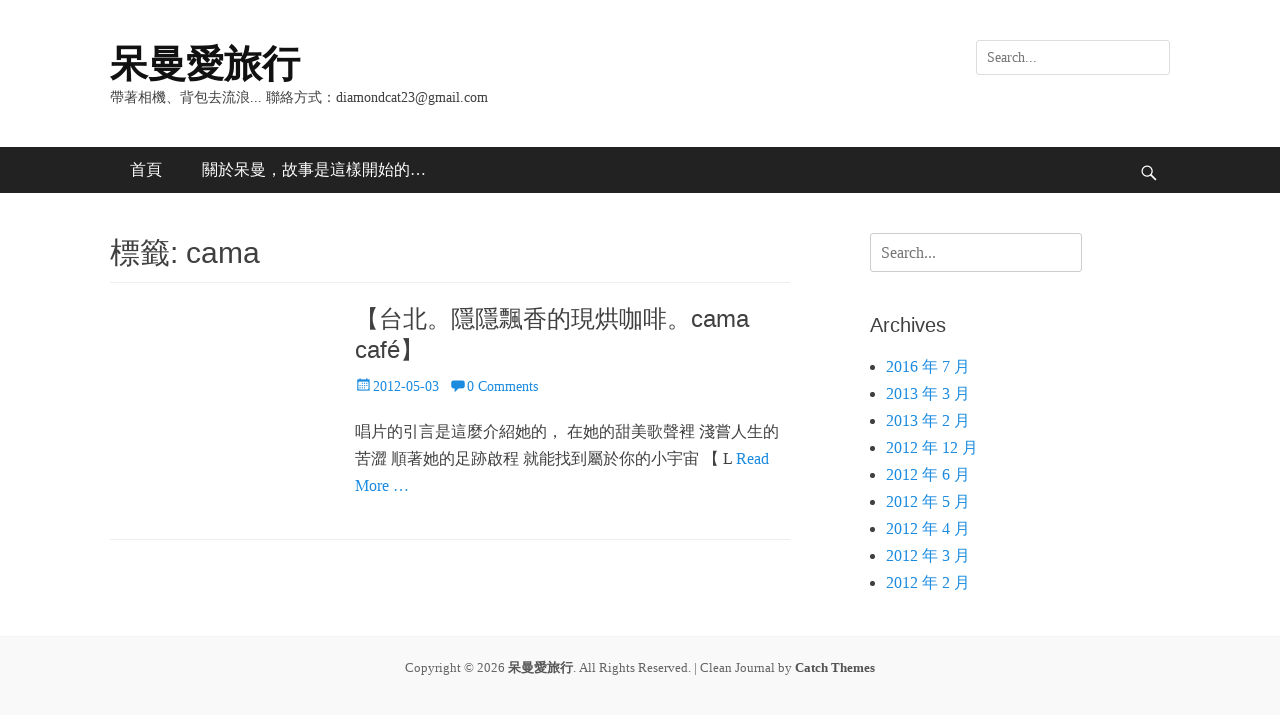

--- FILE ---
content_type: text/css
request_url: https://blog.benck.tw/diamondcat/wp-content/cache/minify/8/ce76c.css
body_size: 6504
content:
.leaflet-pane,.leaflet-tile,.leaflet-marker-icon,.leaflet-marker-shadow,.leaflet-tile-container,.leaflet-pane>svg,.leaflet-pane>canvas,.leaflet-zoom-box,.leaflet-image-layer,.leaflet-layer{position:absolute;left:0;top:0}.leaflet-container{overflow:hidden}.leaflet-tile,.leaflet-marker-icon,.leaflet-marker-shadow{-webkit-user-select:none;-moz-user-select:none;user-select:none;-webkit-user-drag:none}.leaflet-tile::selection{background:transparent}.leaflet-safari .leaflet-tile{image-rendering:-webkit-optimize-contrast}.leaflet-safari .leaflet-tile-container{width:1600px;height:1600px;-webkit-transform-origin:0 0}.leaflet-marker-icon,.leaflet-marker-shadow{display:block}.leaflet-container .leaflet-overlay-pane svg,
.leaflet-container .leaflet-marker-pane img,
.leaflet-container .leaflet-shadow-pane img,
.leaflet-container .leaflet-tile-pane img,
.leaflet-container img.leaflet-image-layer,
.leaflet-container .leaflet-tile{max-width:none !important;max-height:none !important}.leaflet-container.leaflet-touch-zoom{-ms-touch-action:pan-x pan-y;touch-action:pan-x pan-y}.leaflet-container.leaflet-touch-drag{-ms-touch-action:pinch-zoom;touch-action:none;touch-action:pinch-zoom}.leaflet-container.leaflet-touch-drag.leaflet-touch-zoom{-ms-touch-action:none;touch-action:none}.leaflet-container{-webkit-tap-highlight-color:transparent}.leaflet-container
a{-webkit-tap-highlight-color:rgba(51, 181, 229, 0.4)}.leaflet-tile{filter:inherit;visibility:hidden}.leaflet-tile-loaded{visibility:inherit}.leaflet-zoom-box{width:0;height:0;-moz-box-sizing:border-box;box-sizing:border-box;z-index:800}.leaflet-overlay-pane
svg{-moz-user-select:none}.leaflet-pane{z-index:400}.leaflet-tile-pane{z-index:200}.leaflet-overlay-pane{z-index:400}.leaflet-shadow-pane{z-index:500}.leaflet-marker-pane{z-index:600}.leaflet-tooltip-pane{z-index:650}.leaflet-popup-pane{z-index:700}.leaflet-map-pane
canvas{z-index:100}.leaflet-map-pane
svg{z-index:200}.leaflet-vml-shape{width:1px;height:1px}.lvml{behavior:url(#default#VML);display:inline-block;position:absolute}.leaflet-control{position:relative;z-index:800;pointer-events:visiblePainted;pointer-events:auto}.leaflet-top,.leaflet-bottom{position:absolute;z-index:1000;pointer-events:none}.leaflet-top{top:0}.leaflet-right{right:0}.leaflet-bottom{bottom:0}.leaflet-left{left:0}.leaflet-control{float:left;clear:both}.leaflet-right .leaflet-control{float:right}.leaflet-top .leaflet-control{margin-top:10px}.leaflet-bottom .leaflet-control{margin-bottom:10px}.leaflet-left .leaflet-control{margin-left:10px}.leaflet-right .leaflet-control{margin-right:10px}.leaflet-fade-anim .leaflet-tile{will-change:opacity}.leaflet-fade-anim .leaflet-popup{opacity:0;-webkit-transition:opacity 0.2s linear;-moz-transition:opacity 0.2s linear;transition:opacity 0.2s linear}.leaflet-fade-anim .leaflet-map-pane .leaflet-popup{opacity:1}.leaflet-zoom-animated{-webkit-transform-origin:0 0;-ms-transform-origin:0 0;transform-origin:0 0}.leaflet-zoom-anim .leaflet-zoom-animated{will-change:transform}.leaflet-zoom-anim .leaflet-zoom-animated{-webkit-transition:-webkit-transform 0.25s cubic-bezier(0,0,0.25,1);-moz-transition:-moz-transform 0.25s cubic-bezier(0,0,0.25,1);transition:transform 0.25s cubic-bezier(0,0,0.25,1)}.leaflet-zoom-anim .leaflet-tile,
.leaflet-pan-anim .leaflet-tile{-webkit-transition:none;-moz-transition:none;transition:none}.leaflet-zoom-anim .leaflet-zoom-hide{visibility:hidden}.leaflet-interactive{cursor:pointer}.leaflet-grab{cursor:-webkit-grab;cursor:-moz-grab;cursor:grab}.leaflet-crosshair,
.leaflet-crosshair .leaflet-interactive{cursor:crosshair}.leaflet-popup-pane,.leaflet-control{cursor:auto}.leaflet-dragging .leaflet-grab,
.leaflet-dragging .leaflet-grab .leaflet-interactive,
.leaflet-dragging .leaflet-marker-draggable{cursor:move;cursor:-webkit-grabbing;cursor:-moz-grabbing;cursor:grabbing}.leaflet-marker-icon,
.leaflet-marker-shadow,
.leaflet-image-layer,
.leaflet-pane > svg path,.leaflet-tile-container{pointer-events:none}.leaflet-marker-icon.leaflet-interactive,
.leaflet-image-layer.leaflet-interactive,
.leaflet-pane > svg path.leaflet-interactive,
svg.leaflet-image-layer.leaflet-interactive
path{pointer-events:visiblePainted;pointer-events:auto}.leaflet-container{background:#ddd;outline:0}.leaflet-container
a{color:#0078A8}.leaflet-container a.leaflet-active{outline:2px
solid orange}.leaflet-zoom-box{border:2px
dotted #38f;background:rgba(255,255,255,0.5)}.leaflet-container{font:12px/1.5 "Helvetica Neue", Arial, Helvetica, sans-serif}.leaflet-bar{box-shadow:0 1px 5px rgba(0,0,0,0.65);border-radius:4px}.leaflet-bar a,
.leaflet-bar a:hover{background-color:#fff;border-bottom:1px solid #ccc;width:26px;height:26px;line-height:26px;display:block;text-align:center;text-decoration:none;color:black}.leaflet-bar a,.leaflet-control-layers-toggle{background-position:50% 50%;background-repeat:no-repeat;display:block}.leaflet-bar a:hover{background-color:#f4f4f4}.leaflet-bar a:first-child{border-top-left-radius:4px;border-top-right-radius:4px}.leaflet-bar a:last-child{border-bottom-left-radius:4px;border-bottom-right-radius:4px;border-bottom:none}.leaflet-bar a.leaflet-disabled{cursor:default;background-color:#f4f4f4;color:#bbb}.leaflet-touch .leaflet-bar
a{width:30px;height:30px;line-height:30px}.leaflet-touch .leaflet-bar a:first-child{border-top-left-radius:2px;border-top-right-radius:2px}.leaflet-touch .leaflet-bar a:last-child{border-bottom-left-radius:2px;border-bottom-right-radius:2px}.leaflet-control-zoom-in,.leaflet-control-zoom-out{font:bold 18px 'Lucida Console', Monaco, monospace;text-indent:1px}.leaflet-touch .leaflet-control-zoom-in, .leaflet-touch .leaflet-control-zoom-out{font-size:22px}.leaflet-control-layers{box-shadow:0 1px 5px rgba(0,0,0,0.4);background:#fff;border-radius:5px}.leaflet-control-layers-toggle{background-image:url(/wp-content/plugins/mappress-google-maps-for-wordpress/lib/leaflet/images/layers.png);width:36px;height:36px}.leaflet-retina .leaflet-control-layers-toggle{background-image:url(/wp-content/plugins/mappress-google-maps-for-wordpress/lib/leaflet/images/layers-2x.png);background-size:26px 26px}.leaflet-touch .leaflet-control-layers-toggle{width:44px;height:44px}.leaflet-control-layers .leaflet-control-layers-list,
.leaflet-control-layers-expanded .leaflet-control-layers-toggle{display:none}.leaflet-control-layers-expanded .leaflet-control-layers-list{display:block;position:relative}.leaflet-control-layers-expanded{padding:6px
10px 6px 6px;color:#333;background:#fff}.leaflet-control-layers-scrollbar{overflow-y:scroll;overflow-x:hidden;padding-right:5px}.leaflet-control-layers-selector{margin-top:2px;position:relative;top:1px}.leaflet-control-layers
label{display:block}.leaflet-control-layers-separator{height:0;border-top:1px solid #ddd;margin:5px
-10px 5px -6px}.leaflet-default-icon-path{background-image:url(/wp-content/plugins/mappress-google-maps-for-wordpress/lib/leaflet/images/marker-icon.png)}.leaflet-container .leaflet-control-attribution{background:#fff;background:rgba(255, 255, 255, 0.7);margin:0}.leaflet-control-attribution,.leaflet-control-scale-line{padding:0
5px;color:#333}.leaflet-control-attribution
a{text-decoration:none}.leaflet-control-attribution a:hover{text-decoration:underline}.leaflet-container .leaflet-control-attribution,
.leaflet-container .leaflet-control-scale{font-size:11px}.leaflet-left .leaflet-control-scale{margin-left:5px}.leaflet-bottom .leaflet-control-scale{margin-bottom:5px}.leaflet-control-scale-line{border:2px
solid #777;border-top:none;line-height:1.1;padding:2px
5px 1px;font-size:11px;white-space:nowrap;overflow:hidden;-moz-box-sizing:border-box;box-sizing:border-box;background:#fff;background:rgba(255, 255, 255, 0.5)}.leaflet-control-scale-line:not(:first-child){border-top:2px solid #777;border-bottom:none;margin-top:-2px}.leaflet-control-scale-line:not(:first-child):not(:last-child){border-bottom:2px solid #777}.leaflet-touch .leaflet-control-attribution,
.leaflet-touch .leaflet-control-layers,
.leaflet-touch .leaflet-bar{box-shadow:none}.leaflet-touch .leaflet-control-layers,
.leaflet-touch .leaflet-bar{border:2px
solid rgba(0,0,0,0.2);background-clip:padding-box}.leaflet-popup{position:absolute;text-align:center;margin-bottom:20px}.leaflet-popup-content-wrapper{padding:1px;text-align:left;border-radius:12px}.leaflet-popup-content{margin:13px
19px;line-height:1.4}.leaflet-popup-content
p{margin:18px
0}.leaflet-popup-tip-container{width:40px;height:20px;position:absolute;left:50%;margin-left:-20px;overflow:hidden;pointer-events:none}.leaflet-popup-tip{width:17px;height:17px;padding:1px;margin:-10px auto 0;-webkit-transform:rotate(45deg);-moz-transform:rotate(45deg);-ms-transform:rotate(45deg);transform:rotate(45deg)}.leaflet-popup-content-wrapper,.leaflet-popup-tip{background:white;color:#333;box-shadow:0 3px 14px rgba(0,0,0,0.4)}.leaflet-container a.leaflet-popup-close-button{position:absolute;top:0;right:0;padding:4px
4px 0 0;border:none;text-align:center;width:18px;height:14px;font:16px/14px Tahoma, Verdana, sans-serif;color:#c3c3c3;text-decoration:none;font-weight:bold;background:transparent}.leaflet-container a.leaflet-popup-close-button:hover{color:#999}.leaflet-popup-scrolled{overflow:auto;border-bottom:1px solid #ddd;border-top:1px solid #ddd}.leaflet-oldie .leaflet-popup-content-wrapper{-ms-zoom:1}.leaflet-oldie .leaflet-popup-tip{width:24px;margin:0
auto;-ms-filter:"progid:DXImageTransform.Microsoft.Matrix(M11=0.70710678, M12=0.70710678, M21=-0.70710678, M22=0.70710678)";filter:progid:DXImageTransform.Microsoft.Matrix(M11=0.70710678, M12=0.70710678, M21=-0.70710678, M22=0.70710678)}.leaflet-oldie .leaflet-popup-tip-container{margin-top:-1px}.leaflet-oldie .leaflet-control-zoom,
.leaflet-oldie .leaflet-control-layers,
.leaflet-oldie .leaflet-popup-content-wrapper,
.leaflet-oldie .leaflet-popup-tip{border:1px
solid #999}.leaflet-div-icon{background:#fff;border:1px
solid #666}.leaflet-tooltip{position:absolute;padding:6px;background-color:#fff;border:1px
solid #fff;border-radius:3px;color:#222;white-space:nowrap;-webkit-user-select:none;-moz-user-select:none;-ms-user-select:none;user-select:none;pointer-events:none;box-shadow:0 1px 3px rgba(0,0,0,0.4)}.leaflet-tooltip.leaflet-clickable{cursor:pointer;pointer-events:auto}.leaflet-tooltip-top:before,.leaflet-tooltip-bottom:before,.leaflet-tooltip-left:before,.leaflet-tooltip-right:before{position:absolute;pointer-events:none;border:6px
solid transparent;background:transparent;content:""}.leaflet-tooltip-bottom{margin-top:6px}.leaflet-tooltip-top{margin-top:-6px}.leaflet-tooltip-bottom:before,.leaflet-tooltip-top:before{left:50%;margin-left:-6px}.leaflet-tooltip-top:before{bottom:0;margin-bottom:-12px;border-top-color:#fff}.leaflet-tooltip-bottom:before{top:0;margin-top:-12px;margin-left:-6px;border-bottom-color:#fff}.leaflet-tooltip-left{margin-left:-6px}.leaflet-tooltip-right{margin-left:6px}.leaflet-tooltip-left:before,.leaflet-tooltip-right:before{top:50%;margin-top:-6px}.leaflet-tooltip-left:before{right:0;margin-right:-12px;border-left-color:#fff}.leaflet-tooltip-right:before{left:0;margin-left:-12px;border-right-color:#fff}mappress-map
poi{display:none}.mapp-layout{border:1px
solid lightgray;box-sizing:border-box;display:block;max-width:none;min-width:200px;opacity:1 !important;padding:0px
!important}mappress-map.mapp-layout{display:flex;flex-direction:column;position:relative}.mapp-layout
*{box-sizing:border-box;color:black;font-family:-apple-system,BlinkMacSystemFont,"Segoe UI",Roboto,Oxygen-Sans,Ubuntu,Cantarell,"Helvetica Neue",sans-serif;font-size:13px}.mapp-layout.aligncenter{text-align:left}.mapp-canvas{user-select:none}.mapp-wrapper{min-height:50px;position:relative}.mapp-content{display:flex;flex-direction:column;position:absolute;top:0;left:0;bottom:0;right:0}.mapp-main{display:flex;flex:1;overflow:hidden;position:relative}.mapp-content .mapp-main .mapp-canvas
img{border:none;max-width:none;padding:0}.mapp-hidden{display:none}.mapp-canvas-panel{flex:1;height:100%;margin:0px;overflow:hidden !important;padding:0px
!important;position:relative}.mapp-canvas{height:100%;word-wrap:normal}.mapp-canvas
img{background:none;box-shadow:none !important;border-radius:0px !important;visibility:inherit !important}.leaflet-container .leaflet-control-attribution
*{font-size:8px}.leaflet-popup-close-button{box-shadow:none !important;text-decoration:none !important}a.leaflet-control-zoom-in,.leaflet-control-zoom-out{text-decoration:none !important}.mapp-spinner-overlay{align-items:center;background-color:#c0c0c0;justify-content:center;opacity:0.5;padding:10px;position:absolute;top:0;left:0;right:0;bottom:0;z-index:10001}.mapp-spinner{background:transparent url(/wp-content/plugins/mappress-google-maps-for-wordpress/images/loading.gif) no-repeat center center;background-size:64px;display:inline-block;height:64px;position:absolute;top:50%;left:50%;transform:translate(-50%,-50%);z-index:10002;width:64px}.mapp-google-control{background-color:white;box-shadow:rgb(0 0 0 / 30%) 0px 1px 4px -1px;position:absolute}.mapp-google-control>div{background-position:center;background-repeat:no-repeat;height:40px;opacity:0.6;width:40px}.mapp-google-control:hover{background-color:#f4f4f4}.mapp-google-control:hover>div{opacity:1}.mapp-leaflet-control{border:2px
solid rgba(0,0,0,0.2);border-radius:4px;position:absolute;z-index:1000}.mapp-leaflet-control>div{background-color:white;background-position:center;background-repeat:no-repeat;border-radius:2px;height:30px;line-height:30px;opacity:1;width:30px}.mapp-leaflet-control:hover>div{background-color:#f4f4f4;opacity:1}.mapp-google-fullscreen,.mapp-leaflet-fullscreen{top:10px;right:10px}.mapp-google-fullscreen>div,.mapp-leaflet-fullscreen>div{background-image:url('/wp-content/plugins/mappress-google-maps-for-wordpress/images/fullscreen.svg');background-size:18px 18px}.mapp-google-geolocate,.mapp-leaflet-geolocate{bottom:120px;right:10px}.mapp-mini .mapp-google-geolocate, .mapp-mini .mapp-leaflet-geolocate{bottom:auto;top:60px}.mapp-google-geolocate>div{background-image:url('/wp-content/plugins/mappress-google-maps-for-wordpress/images/geolocate.svg');background-size:18px 18px}.mapp-leaflet-geolocate>div{background-image:url('/wp-content/plugins/mappress-google-maps-for-wordpress/images/geolocate.svg');background-size:14px 14px}.mapp-sidebar{background-color:white;border-right:1px solid lightgray;display:flex;flex-direction:column;max-width:55%;position:relative;transition-property:all;transition-duration: .1s;width:0}.mapp-sidebar.mapp-sidebar-open{width:300px}.mapp-sidebar-toggle{align-items:center;background-color:white;border:1px
solid lightgray;cursor:pointer;display:flex;height:40px;justify-content:center;margin:auto;position:absolute;top:0;left:100%;bottom:0;width:20px;z-index:1000}.mapp-sidebar-toggle::before{width:0;height:0;border-top:6px solid transparent;border-bottom:6px solid transparent;border-left:6px solid black;content:''}.mapp-sidebar-open .mapp-sidebar-toggle::before{width:0;height:0;border-left:none;border-right:6px solid black}.mapp-sidebar.mapp-sidebar-inline{border:none;border-top:1px solid lightgray;display:flex;max-height:350px;max-width:none;width:auto}.mapp-sidebar-inline .mapp-sidebar-toggle{display:none}.mapp-sidebar-inline .mapp-directions{max-width:none;width:auto}.mapp-sidebar-inline .mapp-list{display:flex;flex:1;flex-direction:column}.mapp-list{display:flex;flex-direction:column;flex:1;overflow:hidden;position:relative}.mapp-list .mapp-list-header{border-bottom:1px solid lightgray;display:flex;flex-direction:column;padding:5px;position:relative}.mapp-list-count{padding:5px;text-align:center}.mapp-list .mapp-items{flex:1;overflow:auto}.mapp-list .mapp-item{align-items:center;border-bottom:1px solid lightgray;display:flex;cursor:pointer;overflow:hidden;padding:10px}.mapp-list .mapp-item.mapp-selected{background-color:#eaeaea}.mapp-list .mapp-item:hover{background-color:#eaeaea}.mapp-list .mapp-info{flex:1}.mapp-list .mapp-info .mapp-template{align-items:center;display:flex}.mapp-list .mapp-title{flex:1}.mapp-list .mapp-item .mapp-icon{border:none;max-width:32px !important;max-height:32px;margin:0
5px;padding:0}.mapp-list-footer{border-top:1px solid lightgray;display:flex;justify-content:center;padding:10px}.mapp-list .mapp-dir-wrapper{margin-top:10px}.mapp-list .mapp-dir{color:#4272db;cursor:pointer;white-space:nowrap}.mapp-paginate{align-items:center;display:flex}.mapp-paginate-button{align-items:center;background-color:#eee;border:1px
solid lightgray;border-radius:5px;cursor:pointer;display:inline-flex;font-size:16px;height:25px;justify-content:center;margin:0
2px;width:20px}.mapp-paginate-button.mapp-disabled{color:#aaa}.mapp-paginate-count{display:inline-block;min-width:60px;text-align:center}.mapp-header{align-items:center;background-color:white;border-bottom:1px solid lightgray;display:flex;gap:5px;min-height:45px}.mapp-search-container{display:flex;flex:1;padding:5px;position:relative}.mapp-autocomplete{align-items:center;display:flex;flex:1}.mapp-autocomplete-wrapper{display:flex;flex:1;position:relative}.mapp-autocomplete input.mapp-places{background-color:white !important;border:none;border:1px
solid #bbb;box-shadow:none;color:black;flex:1;line-height:25px;margin:0;padding:5px
10px}.mapp-autocomplete .mapp-submit-button{height:100%;padding:0
10px}.mapp-autocomplete .mapp-submit-button
img{margin:0
!important}.mapp-autocomplete-list{background-color:white;border:1px
solid lightgray;box-shadow:0px 1px 2px grey;cursor:pointer;overflow-x:hidden;overflow-y:auto;position:absolute;top:100%;width:100%;z-index:10000}.mapp-autocomplete-item{background-color:inherit;border-bottom:1px solid lightgray;border-top:none;border-right:none;border-left:none;box-shadow:none;color:inherit;cursor:inherit;font:inherit;margin:0;padding:8px}.mapp-autocomplete-item:hover,.mapp-autocomplete-item.mapp-selected{background-color:#eaeaea}.mapp-autocomplete-item{text-overflow:ellipsis;overflow:hidden;white-space:nowrap}.mapp-filters{display:flex}.mapp-filters-spinner{background:transparent url(/wp-content/plugins/mappress-google-maps-for-wordpress/images/spinner-2x.gif) no-repeat center center;height:24px;width:24px;margin-left:10px;margin-right:10px}.mapp-filter{display:flex;flex-direction:column}.mapp-filter-button{align-items:center;display:flex;justify-content:center}.mapp-filter-dropdown{background-color:white;display:none;flex-direction:column}.mapp-filter-open .mapp-filter-dropdown{display:flex}.mapp-filter-values{line-height:normal;min-width:100%;overflow:auto;padding:5px
10px}.mapp-filter-values .mapp-control{display:block}.mapp-filter-toolbar{align-items:center;border-top:1px solid lightgray;display:flex;justify-content:space-between;padding:10px}.mapp-filter-toolbar .mapp-filter-count{color:#777;margin-right:5px;min-width:100px;overflow:hidden;text-align:center;text-overflow:ellipsis;white-space:nowrap}.mapp-filter-values .mapp-filter-label{font-weight:bold;padding:10px
0;text-transform:capitalize;white-space:nowrap}.mapp-filter-values
label{align-items:center;color:#666;display:flex;font-weight:normal;margin-bottom:5px;margin-right:10px}.mapp-filter-values img.mapp-icon{display:inline;margin-right:5px}.mapp-content .mapp-filters .mapp-filter-values input[type="text"]{border:1px
solid gray;border-radius:0;box-shadow:none;line-height:1;margin:initial;max-width:none;outline:none;padding:5px}.mapp-content .mapp-filters .mapp-filter-values input[type="radio"], .mapp-filter-values input[type="checkbox"]{border-radius:0;box-shadow:none;line-height:1;margin:initial;margin-right:10px;outline:none}.mapp-content .mapp-filters .mapp-filter-values
select{border:1px
solid gray;border-radius:0;box-shadow:none;line-height:1;margin:initial;max-width:none;outline:none;padding:5px;width:100%}.mapp-header .mapp-filter{margin-right:5px}.mapp-header .mapp-filter .mapp-filter-dropdown{background-color:white;border:1px
solid lightgray;max-height:calc(100% - 45px);position:absolute;top:45px;right:0;z-index:10000}.mapp-sidebar .mapp-filters{border-bottom:1px solid lightgray;flex-direction:column;overflow:hidden;z-index:1003}.mapp-sidebar .mapp-filter-button{border:none;border-bottom:1px solid lightgray}.mapp-sidebar .mapp-filter-dropdown{border-bottom:1px solid lightgray}.mapp-sidebar .mapp-filter-all .mapp-filter-dropdown{line-height:normal;padding:5px;position:absolute;top:35px;bottom:0;right:0;left:0;z-index:10000}.mapp-ib-wrapper{bottom:0;display:flex;left:0;max-height:60%;max-width:90%;overflow:hidden;position:absolute}.mapp-ib-content{display:flex;flex-direction:column;line-height:0;overflow:hidden;z-index:1005}:fullscreen~.mapp-ib-wrapper{z-index:10000000000}:-webkit-full-screen~.mapp-ib-wrapper{z-index:10000000000}:-moz-full-screen~.mapp-ib-wrapper{z-index:10000000000}:-ms-fullscreen~.mapp-ib-wrapper{z-index:10000000000}.mapp-ib{background-color:white;border:1px
solid lightgray;box-sizing:border-box;display:flex;flex-direction:column;line-height:normal;outline:none;overflow:hidden;box-shadow:0 0px 7px 0px rgba(0,0,0,0.20)}.mapp-ib-tip{display:flex;flex:0 0 auto;left:50%;position:relative;top:-1px;width:0}.mapp-ib-tip:before{border:10px
solid transparent;border-top:10px solid white;border-bottom:none;content:"";left:-10px;position:relative;width:0}.mapp-iw{display:flex;flex-direction:column;min-width:200px;overflow:hidden}.mapp-ib .mapp-iw
*{font-size:13px}.mapp-content .mapp-iw
*{line-height:normal}.mapp-iw
p{margin:0
!important;padding:0}.mapp-iw
iframe{max-height:100%;max-width:100%}.mapp-iw a, .mapp-iw a:link, .mapp-iw a:active, .mapp-iw a:visited, .mapp-iw a:hover{border:none !important;box-shadow:none !important;color:#4272db !important;margin:0;padding:0;text-decoration:none !important}.mapp-iw .mapp-info{display:flex;flex:1;flex-direction:column;min-height:100px;overflow:hidden;padding:10px}.mapp-iw .mapp-info .mapp-template{display:flex;flex:1;flex-direction:column;overflow:hidden}.mapp-iw .mapp-title{font-weight:bold;padding-bottom:10px}.mapp-iw .mapp-body{flex:1;overflow:auto;overflow-wrap:break-word}.mapp-iw .mapp-dir-wrapper{margin-top:10px}.mapp-iw .mapp-dir{color:#4272db;cursor:pointer;padding-top:10px;white-space:nowrap}.mapp-ie .mapp-iw{display:block;overflow:auto}.mapp-ie .mapp-iw .mapp-body{flex:none}.mapp-iw .mapp-table{margin-top:10px}.mapp-iw .mapp-label{font-weight:500}.mapp-iw .mapp-cell{padding:2px
10px}.mapp-iw .mapp-thumbnail{cursor:pointer}.mapp-thumbnail{align-items:center;display:flex;justify-content:center;overflow:hidden;position:relative}.mapp-thumbnail
img{display:inline-block;object-fit:cover}.mapp-thumbnail .mapp-gallery-previous, .mapp-thumbnail .mapp-gallery-next{align-items:center;background-color:white;border:1px
solid gray;border-radius:40px;color:black;cursor:pointer;display:flex;font-size:20px;height:24px;justify-content:center;opacity:0.5;position:absolute;top:50%;transform:translateY(-50%);width:24px}.mapp-thumbnail .mapp-gallery-previous:hover, .mapp-thumbnail .mapp-gallery-next:hover{opacity:1.0}.mapp-thumbnail .mapp-gallery-previous{left:5px}.mapp-thumbnail .mapp-gallery-next{right:5px}.mapp-thumbnail .mapp-gallery-previous:after{content:"<"}.mapp-thumbnail .mapp-gallery-next:after{content:">"}.mapp-iw.mapp-thumb-top .mapp-thumbnail{text-align:center}.mapp-iw.mapp-thumb-top.mapp-has-thumb .mapp-info{min-width:100%;width:0}.mapp-iw.mapp-thumb-left .mapp-thumbnail, .mapp-iw.mapp-thumb-right .mapp-thumbnail{align-items:center}.mapp-iw.mapp-thumb-left .mapp-info, .mapp-iw.mapp-thumb-right .mapp-info{min-height:100%;min-width:150px}.mapp-iw.mapp-thumb-left{flex-direction:row}.mapp-iw.mapp-thumb-right{flex-direction:row-reverse}.mapp-list .mapp-thumbnail img, .mapp-list .mapp-thumbnail .mapp-embed, .mapp-list .mapp-thumbnail
iframe{height:100%;width:100%}.mapp-list.mapp-thumb-top .mapp-item{display:block;padding:10px}.mapp-list.mapp-thumb-top .mapp-thumbnail{height:150px;margin-bottom:10px;text-align:center}.mapp-list.mapp-thumb-left .mapp-thumbnail{height:100px !important;width:100px !important;margin-right:10px}.mapp-list.mapp-thumb-left .mapp-item{align-items:start}.mapp-list.mapp-thumb-left .mapp-info .mapp-template{flex-direction:row-reverse}.mapp-list.mapp-thumb-right .mapp-item{align-items:start;flex-direction:row-reverse}.mapp-list.mapp-thumb-right .mapp-thumbnail{height:100px !important;width:100px !important;margin-left:10px}@keyframes
floatdown{from{margin-top:0}to{margin-top:5px}}@keyframes
floatup{from{margin-top:0}to{margin-top:-5px}}.mapp-ib-wrapper.mapp-ib-float{animation:floatup 0.4s forwards}.mapp-mini .mapp-main{flex-direction:column-reverse}.mapp-mini .mapp-sidebar{bottom:0;height:0;left:0;max-width:none;position:absolute;right:0;transition-property:all;transition-duration: .3s;width:auto;z-index:10000}.mapp-mini .mapp-sidebar.mapp-sidebar-open{height:100%}.mapp-button.mapp-view-list,.mapp-button.mapp-view-map{align-items:center;border:none;justify-content:center}.mapp-view-list img, .mapp-view-map
img{height:16px !important;margin-right:5px}.mapp-mini .mapp-directions{max-width:none;width:auto}.mapp-footer{background-color:#f5f5f5;border-top:1px solid lightgray}.mapp-marker{cursor:pointer;filter:drop-shadow(2px 2px 2px rgba(0, 0, 0, 0.4));position:absolute;touch-action:none}.mapp-marker img:nth-child(2){height:50%;position:absolute;top:50%;left:50%;transform:translate(-50%, -50%);width:50%}.mapp-marker
img{transform-origin:50% 100%;transition:transform .2s;width:100%}.mapp-marker-scale
img{transform-origin:50% 100%;transform:scale(1.2);perspective:1001px}.mapp-marker-scale img:nth-child(2){transform:translate(-50%, -50%) scale(1.5)}.mapp-marker-circle{overflow:visible !important}.mapp-marker-circle::before{background-color:rgba(255,255,255,0.7);border:3px
solid white;border-radius:50%;box-sizing:border-box;content:"";left:-25%;top:-25%;width:150%;height:150%;position:absolute;z-index:-1}.mapp-directions{padding:10px}.mapp-directions
input{border:1px
solid gray;padding:3px}.mapp-directions .mapp-dir-toolbar{margin-top:10px}.mapp-directions .mapp-dir-from, .mapp-directions .mapp-dir-to{width:80%;line-height:normal }.mapp-directions .mapp-dir-from{margin-bottom:10px}.mapp-directions .mapp-dir-arrows{background:transparent url('/wp-content/plugins/mappress-google-maps-for-wordpress/images/directions.png') no-repeat center center;background-position:-10px -489px;cursor:pointer;display:inline-block;height:12px;margin:0;padding:0;position:relative;top:10px;left:5px;vertical-align:middle;width:10px}.mapp-main .mapp-menu-toggle{background:white url('/wp-content/plugins/mappress-google-maps-for-wordpress/images/menu-2x.png') no-repeat center center;background-size:24px 24px;box-shadow:rgba(0, 0, 0, 0.298039) 0px 1px 4px -1px;color:#777;cursor:pointer;height:40px;outline:none;outline:none;position:absolute;top:10px;left:10px;bottom:0;right:0;width:40px;z-index:1000}.mapp-menu{background-color:white;border:1px
solid lightgray;color:#606060;cursor:default;display:flex;flex-direction:column;overflow:auto;padding:5px
0 5px 0;position:absolute;top:50px;left:10px;width:150px;z-index:1010}.mapp-menu-items{flex:1}.mapp-menu-item{cursor:pointer;line-height:20px;padding:5px
10px 5px 10px}.mapp-menu-item:hover{background-color:#eaeaea;color:black}.mapp-menu-item.mapp-active{background-color:#eaeaea;color:black;font-weight:bold}.mapp-menu-separator{padding:0;border-bottom:1px solid lightgray}.mapp-menu-footer{padding:5px
10px;text-align:right}.mapp-menu-help:hover{opacity:1}.mapp-dialog{max-width:90vw;max-height:90vh;overflow:hidden;padding:0}.mapp-dialog[open]{display:flex;flex-direction:column}.mapp-dialog::backdrop{background-color:black;opacity:0.6}@media screen and (max-width: 650px){.mapp-dialog{height:100vh;max-height:none;max-width:none;width:100vw}}.mapp-dialog-title{font-size:20px;padding:15px}.mapp-dialog-content{display:flex;flex-direction:column;flex:1;overflow:hidden;padding:15px}.mapp-dialog-toolbar{align-items:center;display:flex;justify-content:space-between;padding:15px;border-top:1px solid lightgray}.mapp-dialog-toolbar>div{display:flex;gap:5px}.mapp-dialog-nopad .mapp-dialog-title, .mapp-dialog-nopad .mapp-dialog-content, .mapp-dialog-nopad .mapp-dialog-toolbar{padding:0}.mapp-dialog-close{color:black;cursor:pointer;display:inline-block;font-family:sans-serif;font-size:36px;line-height:36px;position:absolute;text-align:center;top:10px;right:10px;z-index:1}.mapp-dialog-close:hover{color:rgb(0,124,186)}.mapp-dialog.mapp-modal{height:80vh;max-height:900px;max-width:1024px;width:80vw}.mapp-modal-title{margin-bottom:15px}.mapp-modal-title
h1{margin:0;padding:0
0 15px 0}.mapp-modal-template{display:flex;flex:1;flex-direction:row}.mapp-modal-featured{max-width:40%}.mapp-modal-featured
img{height:100% !important;object-fit:cover;width:100% !important;max-width:none !important}.mapp-modal-article{display:flex;flex:1;flex-direction:column;overflow:auto;padding:20px}.mapp-modal-meta{display:flex;font-size:12px;justify-content:space-between;margin-top:50px}.mapp-modal-spinner-wrapper{transform:translate(-200%, -200%);width:5px;height:5px}.mapp-modal-spinner{background:transparent url(/wp-content/plugins/mappress-google-maps-for-wordpress/images/spinner-2x.gif) no-repeat center center;height:40px;width:40px;margin-left:10px;margin-right:10px;position:absolute;top:50%;left:50%}.mapp-component-iframe{background-color:rgba(221,221,221,1);border:none;max-height:none !important;overflow:hidden;z-index:1}.mapp-iframe{background-color:rgba(221,221,221,1);border:none;height:100%;max-height:none !important;overflow:hidden;position:absolute;top:0;left:0;bottom:0;right:0;width:100%;z-index:1}.mapp-iframe-html,.mapp-iframe-body{box-sizing:border-box;color:black;font-family:sans-serif;font-size:13px;height:100%;margin:0;padding:0}.mapp-errors-overlay{background-color:black;opacity:0.7;position:absolute;top:0;left:0;bottom:0;right:0;z-index:1100}.mapp-errors{background-color:white;border:2px
solid gray;color:black !important;overflow:auto;padding:10px;position:absolute;top:10%;left:10%;bottom:10%;right:10%;z-index:1101}.mapp-errors
*{font-size:14px !important}.mapp-errors-header{font-size:18px !important;font-weight:bold !important;margin-bottom:15px;text-align:center}.mapp-errors-section{margin:5px
0}.mapp-errors-title{display:inline-block;border-bottom:2px solid red;font-weight:600 !important;margin:10px
0}.mapp-errors-toolbar{text-align:center}.mapp-errors-apikey{background-color:#007CBA;border:1px
solid gray;color:white;cursor:pointer;display:inline-block;margin-top:20px;padding:10px}.mapp-errors-apikey:hover{background-color:#006ba1}.mapp-errors-apikey:active{box-shadow:inset 0 0 0 1px #fff, 0 0 0}.mapp-layout>.cmplz-placeholder-element{height:auto !important}.mapp-layout.mapp-has-iframe{position:relative}.mapp-layout.mapp-has-iframe iframe,
.mapp-layout.mapp-has-iframe div.cmplz-blocked-content-container,
.mapp-layout.mapp-has-iframe [data-placeholder_class_index]{border:none;height:100%;max-height:none !important;overflow:hidden;position:absolute;top:0;left:0;bottom:0;right:0;width:100%;z-index:1}.mapp-table{border-collapse:collapse;display:table;table-layout:fixed}.mapp-table .mapp-row{display:table-row}.mapp-table .mapp-cell{display:table-cell}.mapp-table .mapp-label{display:table-cell}div.mapp-control{display:inline-block}.mapp-control>label{align-items:center;display:inline-flex}.mapp-control>label>span{margin:0
5px}.mapp-label-top{margin-bottom:3px}.mapp-control-checkbox label, .mapp-control-radio
label{margin-right:20px}.mapp-control input[type="radio"], .mapp-control input[type="checkbox"]{margin:0}.mapp-help-text{font-style:italic;padding:5px
0}.mapp-help-link{display:inline-block;text-decoration:none;vertical-align:baseline}.mapp-help-warning{border:1px
solid lightgray;border-left:4px solid #dba617;margin-top:10px;padding:10px}.mapp-help-error{border:1px
solid lightgray;border-left:4px solid #d63638;margin-top:10px;padding:10px}.mapp-align-left{float:left}.mapp-align-right{float:right}.mapp-align-center{margin-left:auto;margin-right:auto}.mapp-align-default{}.mapp-close{color:gray;cursor:pointer;display:inline-block;font-family:sans-serif;font-size:18px;font-weight:bold;height:20px;line-height:20px;position:absolute;text-align:center;top:0px;right:0px;width:20px;z-index:1}.mapp-close:after{content:"x"}.mapp-close:hover{color:black}img.mapp-icon, .mapp-icon
img{box-shadow:none !important;filter:drop-shadow(2px 2px 2px rgba(0, 0, 0, 0.4));height:32px;width:32px;vertical-align:middle}*[data-mapp-action]{cursor:pointer}.mapp-max{width:100%}.mapp-caret:after{content:"";display:inline-block;border-left:5px solid transparent;border-right:5px solid transparent;border-top:5px solid black;border-bottom:none;margin-left:5px;vertical-align:middle}.mapp-button,.mapp-link-button,.mapp-submit-button{align-items:center;cursor:pointer;display:flex;justify-content:center;line-height:normal;padding:10px;text-transform:uppercase;white-space:nowrap}.mapp-link-button{color:#4285F4}.mapp-button{background-color:white;border:1px
solid lightgray}.mapp-button:hover{background-color:#eee}.mapp-submit-button{background-color:#4d90fe;border:1px
solid lightgray;color:white}.mapp-submit-button:hover{background-color:#357ae8}.mapp-button-disabled{color:#aaa}.mapp-button-busy:after{background:transparent url(/wp-content/plugins/mappress-google-maps-for-wordpress/images/spinner-2x.gif) no-repeat center center;background-size:20px 20px;content:'';height:20px;margin-left:10px;opacity:0.5;width:20px}.mapp-button-caret:after{content:'';display:inline-block;border-left:5px solid transparent;border-right:5px solid transparent;border-top:5px solid black;border-bottom:none;margin-left:10px}.mapp-button-disabled.mapp-button-caret:after{border-top:5px solid #aaa}

--- FILE ---
content_type: text/plain
request_url: https://www.google-analytics.com/j/collect?v=1&_v=j102&a=1305040272&t=pageview&_s=1&dl=https%3A%2F%2Fdiamondcat.tw%2Ftag%2Fcama%2F&ul=en-us%40posix&dt=cama%20%E2%80%93%20%E5%91%86%E6%9B%BC%E6%84%9B%E6%97%85%E8%A1%8C&sr=1280x720&vp=1280x720&_u=IEBAAEABAAAAACAAI~&jid=1487569597&gjid=1756319739&cid=1178611991.1768568013&tid=UA-29466192-1&_gid=1140215527.1768568013&_r=1&_slc=1&z=1002688434
body_size: -450
content:
2,cG-T425X1KT3N